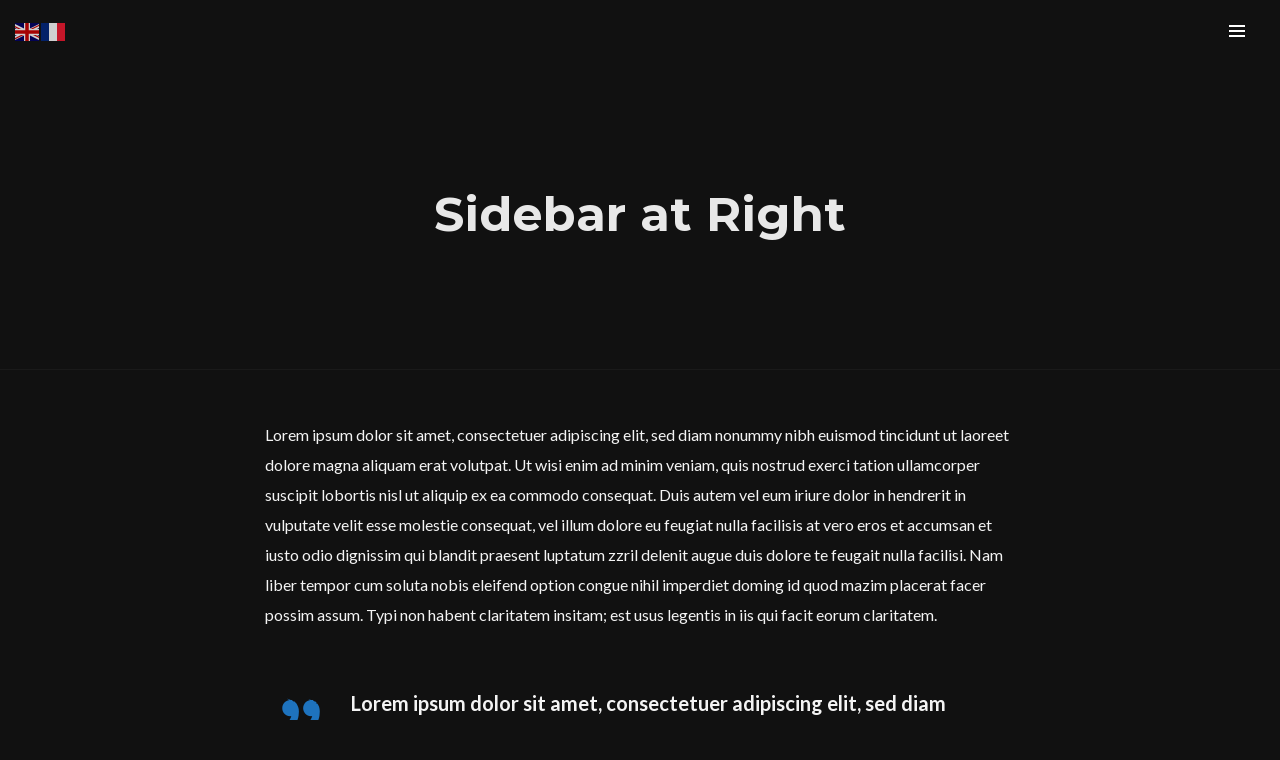

--- FILE ---
content_type: text/html; charset=utf-8
request_url: https://www.google.com/recaptcha/api2/anchor?ar=1&k=6LdgJMAUAAAAAENpcd1ZGmAxcNEMIVQ2nlfDCYWN&co=aHR0cHM6Ly9jeXJpbGR1cHV5LmNvbTo0NDM.&hl=en&v=N67nZn4AqZkNcbeMu4prBgzg&size=invisible&anchor-ms=20000&execute-ms=30000&cb=gcv1azafkz46
body_size: 48891
content:
<!DOCTYPE HTML><html dir="ltr" lang="en"><head><meta http-equiv="Content-Type" content="text/html; charset=UTF-8">
<meta http-equiv="X-UA-Compatible" content="IE=edge">
<title>reCAPTCHA</title>
<style type="text/css">
/* cyrillic-ext */
@font-face {
  font-family: 'Roboto';
  font-style: normal;
  font-weight: 400;
  font-stretch: 100%;
  src: url(//fonts.gstatic.com/s/roboto/v48/KFO7CnqEu92Fr1ME7kSn66aGLdTylUAMa3GUBHMdazTgWw.woff2) format('woff2');
  unicode-range: U+0460-052F, U+1C80-1C8A, U+20B4, U+2DE0-2DFF, U+A640-A69F, U+FE2E-FE2F;
}
/* cyrillic */
@font-face {
  font-family: 'Roboto';
  font-style: normal;
  font-weight: 400;
  font-stretch: 100%;
  src: url(//fonts.gstatic.com/s/roboto/v48/KFO7CnqEu92Fr1ME7kSn66aGLdTylUAMa3iUBHMdazTgWw.woff2) format('woff2');
  unicode-range: U+0301, U+0400-045F, U+0490-0491, U+04B0-04B1, U+2116;
}
/* greek-ext */
@font-face {
  font-family: 'Roboto';
  font-style: normal;
  font-weight: 400;
  font-stretch: 100%;
  src: url(//fonts.gstatic.com/s/roboto/v48/KFO7CnqEu92Fr1ME7kSn66aGLdTylUAMa3CUBHMdazTgWw.woff2) format('woff2');
  unicode-range: U+1F00-1FFF;
}
/* greek */
@font-face {
  font-family: 'Roboto';
  font-style: normal;
  font-weight: 400;
  font-stretch: 100%;
  src: url(//fonts.gstatic.com/s/roboto/v48/KFO7CnqEu92Fr1ME7kSn66aGLdTylUAMa3-UBHMdazTgWw.woff2) format('woff2');
  unicode-range: U+0370-0377, U+037A-037F, U+0384-038A, U+038C, U+038E-03A1, U+03A3-03FF;
}
/* math */
@font-face {
  font-family: 'Roboto';
  font-style: normal;
  font-weight: 400;
  font-stretch: 100%;
  src: url(//fonts.gstatic.com/s/roboto/v48/KFO7CnqEu92Fr1ME7kSn66aGLdTylUAMawCUBHMdazTgWw.woff2) format('woff2');
  unicode-range: U+0302-0303, U+0305, U+0307-0308, U+0310, U+0312, U+0315, U+031A, U+0326-0327, U+032C, U+032F-0330, U+0332-0333, U+0338, U+033A, U+0346, U+034D, U+0391-03A1, U+03A3-03A9, U+03B1-03C9, U+03D1, U+03D5-03D6, U+03F0-03F1, U+03F4-03F5, U+2016-2017, U+2034-2038, U+203C, U+2040, U+2043, U+2047, U+2050, U+2057, U+205F, U+2070-2071, U+2074-208E, U+2090-209C, U+20D0-20DC, U+20E1, U+20E5-20EF, U+2100-2112, U+2114-2115, U+2117-2121, U+2123-214F, U+2190, U+2192, U+2194-21AE, U+21B0-21E5, U+21F1-21F2, U+21F4-2211, U+2213-2214, U+2216-22FF, U+2308-230B, U+2310, U+2319, U+231C-2321, U+2336-237A, U+237C, U+2395, U+239B-23B7, U+23D0, U+23DC-23E1, U+2474-2475, U+25AF, U+25B3, U+25B7, U+25BD, U+25C1, U+25CA, U+25CC, U+25FB, U+266D-266F, U+27C0-27FF, U+2900-2AFF, U+2B0E-2B11, U+2B30-2B4C, U+2BFE, U+3030, U+FF5B, U+FF5D, U+1D400-1D7FF, U+1EE00-1EEFF;
}
/* symbols */
@font-face {
  font-family: 'Roboto';
  font-style: normal;
  font-weight: 400;
  font-stretch: 100%;
  src: url(//fonts.gstatic.com/s/roboto/v48/KFO7CnqEu92Fr1ME7kSn66aGLdTylUAMaxKUBHMdazTgWw.woff2) format('woff2');
  unicode-range: U+0001-000C, U+000E-001F, U+007F-009F, U+20DD-20E0, U+20E2-20E4, U+2150-218F, U+2190, U+2192, U+2194-2199, U+21AF, U+21E6-21F0, U+21F3, U+2218-2219, U+2299, U+22C4-22C6, U+2300-243F, U+2440-244A, U+2460-24FF, U+25A0-27BF, U+2800-28FF, U+2921-2922, U+2981, U+29BF, U+29EB, U+2B00-2BFF, U+4DC0-4DFF, U+FFF9-FFFB, U+10140-1018E, U+10190-1019C, U+101A0, U+101D0-101FD, U+102E0-102FB, U+10E60-10E7E, U+1D2C0-1D2D3, U+1D2E0-1D37F, U+1F000-1F0FF, U+1F100-1F1AD, U+1F1E6-1F1FF, U+1F30D-1F30F, U+1F315, U+1F31C, U+1F31E, U+1F320-1F32C, U+1F336, U+1F378, U+1F37D, U+1F382, U+1F393-1F39F, U+1F3A7-1F3A8, U+1F3AC-1F3AF, U+1F3C2, U+1F3C4-1F3C6, U+1F3CA-1F3CE, U+1F3D4-1F3E0, U+1F3ED, U+1F3F1-1F3F3, U+1F3F5-1F3F7, U+1F408, U+1F415, U+1F41F, U+1F426, U+1F43F, U+1F441-1F442, U+1F444, U+1F446-1F449, U+1F44C-1F44E, U+1F453, U+1F46A, U+1F47D, U+1F4A3, U+1F4B0, U+1F4B3, U+1F4B9, U+1F4BB, U+1F4BF, U+1F4C8-1F4CB, U+1F4D6, U+1F4DA, U+1F4DF, U+1F4E3-1F4E6, U+1F4EA-1F4ED, U+1F4F7, U+1F4F9-1F4FB, U+1F4FD-1F4FE, U+1F503, U+1F507-1F50B, U+1F50D, U+1F512-1F513, U+1F53E-1F54A, U+1F54F-1F5FA, U+1F610, U+1F650-1F67F, U+1F687, U+1F68D, U+1F691, U+1F694, U+1F698, U+1F6AD, U+1F6B2, U+1F6B9-1F6BA, U+1F6BC, U+1F6C6-1F6CF, U+1F6D3-1F6D7, U+1F6E0-1F6EA, U+1F6F0-1F6F3, U+1F6F7-1F6FC, U+1F700-1F7FF, U+1F800-1F80B, U+1F810-1F847, U+1F850-1F859, U+1F860-1F887, U+1F890-1F8AD, U+1F8B0-1F8BB, U+1F8C0-1F8C1, U+1F900-1F90B, U+1F93B, U+1F946, U+1F984, U+1F996, U+1F9E9, U+1FA00-1FA6F, U+1FA70-1FA7C, U+1FA80-1FA89, U+1FA8F-1FAC6, U+1FACE-1FADC, U+1FADF-1FAE9, U+1FAF0-1FAF8, U+1FB00-1FBFF;
}
/* vietnamese */
@font-face {
  font-family: 'Roboto';
  font-style: normal;
  font-weight: 400;
  font-stretch: 100%;
  src: url(//fonts.gstatic.com/s/roboto/v48/KFO7CnqEu92Fr1ME7kSn66aGLdTylUAMa3OUBHMdazTgWw.woff2) format('woff2');
  unicode-range: U+0102-0103, U+0110-0111, U+0128-0129, U+0168-0169, U+01A0-01A1, U+01AF-01B0, U+0300-0301, U+0303-0304, U+0308-0309, U+0323, U+0329, U+1EA0-1EF9, U+20AB;
}
/* latin-ext */
@font-face {
  font-family: 'Roboto';
  font-style: normal;
  font-weight: 400;
  font-stretch: 100%;
  src: url(//fonts.gstatic.com/s/roboto/v48/KFO7CnqEu92Fr1ME7kSn66aGLdTylUAMa3KUBHMdazTgWw.woff2) format('woff2');
  unicode-range: U+0100-02BA, U+02BD-02C5, U+02C7-02CC, U+02CE-02D7, U+02DD-02FF, U+0304, U+0308, U+0329, U+1D00-1DBF, U+1E00-1E9F, U+1EF2-1EFF, U+2020, U+20A0-20AB, U+20AD-20C0, U+2113, U+2C60-2C7F, U+A720-A7FF;
}
/* latin */
@font-face {
  font-family: 'Roboto';
  font-style: normal;
  font-weight: 400;
  font-stretch: 100%;
  src: url(//fonts.gstatic.com/s/roboto/v48/KFO7CnqEu92Fr1ME7kSn66aGLdTylUAMa3yUBHMdazQ.woff2) format('woff2');
  unicode-range: U+0000-00FF, U+0131, U+0152-0153, U+02BB-02BC, U+02C6, U+02DA, U+02DC, U+0304, U+0308, U+0329, U+2000-206F, U+20AC, U+2122, U+2191, U+2193, U+2212, U+2215, U+FEFF, U+FFFD;
}
/* cyrillic-ext */
@font-face {
  font-family: 'Roboto';
  font-style: normal;
  font-weight: 500;
  font-stretch: 100%;
  src: url(//fonts.gstatic.com/s/roboto/v48/KFO7CnqEu92Fr1ME7kSn66aGLdTylUAMa3GUBHMdazTgWw.woff2) format('woff2');
  unicode-range: U+0460-052F, U+1C80-1C8A, U+20B4, U+2DE0-2DFF, U+A640-A69F, U+FE2E-FE2F;
}
/* cyrillic */
@font-face {
  font-family: 'Roboto';
  font-style: normal;
  font-weight: 500;
  font-stretch: 100%;
  src: url(//fonts.gstatic.com/s/roboto/v48/KFO7CnqEu92Fr1ME7kSn66aGLdTylUAMa3iUBHMdazTgWw.woff2) format('woff2');
  unicode-range: U+0301, U+0400-045F, U+0490-0491, U+04B0-04B1, U+2116;
}
/* greek-ext */
@font-face {
  font-family: 'Roboto';
  font-style: normal;
  font-weight: 500;
  font-stretch: 100%;
  src: url(//fonts.gstatic.com/s/roboto/v48/KFO7CnqEu92Fr1ME7kSn66aGLdTylUAMa3CUBHMdazTgWw.woff2) format('woff2');
  unicode-range: U+1F00-1FFF;
}
/* greek */
@font-face {
  font-family: 'Roboto';
  font-style: normal;
  font-weight: 500;
  font-stretch: 100%;
  src: url(//fonts.gstatic.com/s/roboto/v48/KFO7CnqEu92Fr1ME7kSn66aGLdTylUAMa3-UBHMdazTgWw.woff2) format('woff2');
  unicode-range: U+0370-0377, U+037A-037F, U+0384-038A, U+038C, U+038E-03A1, U+03A3-03FF;
}
/* math */
@font-face {
  font-family: 'Roboto';
  font-style: normal;
  font-weight: 500;
  font-stretch: 100%;
  src: url(//fonts.gstatic.com/s/roboto/v48/KFO7CnqEu92Fr1ME7kSn66aGLdTylUAMawCUBHMdazTgWw.woff2) format('woff2');
  unicode-range: U+0302-0303, U+0305, U+0307-0308, U+0310, U+0312, U+0315, U+031A, U+0326-0327, U+032C, U+032F-0330, U+0332-0333, U+0338, U+033A, U+0346, U+034D, U+0391-03A1, U+03A3-03A9, U+03B1-03C9, U+03D1, U+03D5-03D6, U+03F0-03F1, U+03F4-03F5, U+2016-2017, U+2034-2038, U+203C, U+2040, U+2043, U+2047, U+2050, U+2057, U+205F, U+2070-2071, U+2074-208E, U+2090-209C, U+20D0-20DC, U+20E1, U+20E5-20EF, U+2100-2112, U+2114-2115, U+2117-2121, U+2123-214F, U+2190, U+2192, U+2194-21AE, U+21B0-21E5, U+21F1-21F2, U+21F4-2211, U+2213-2214, U+2216-22FF, U+2308-230B, U+2310, U+2319, U+231C-2321, U+2336-237A, U+237C, U+2395, U+239B-23B7, U+23D0, U+23DC-23E1, U+2474-2475, U+25AF, U+25B3, U+25B7, U+25BD, U+25C1, U+25CA, U+25CC, U+25FB, U+266D-266F, U+27C0-27FF, U+2900-2AFF, U+2B0E-2B11, U+2B30-2B4C, U+2BFE, U+3030, U+FF5B, U+FF5D, U+1D400-1D7FF, U+1EE00-1EEFF;
}
/* symbols */
@font-face {
  font-family: 'Roboto';
  font-style: normal;
  font-weight: 500;
  font-stretch: 100%;
  src: url(//fonts.gstatic.com/s/roboto/v48/KFO7CnqEu92Fr1ME7kSn66aGLdTylUAMaxKUBHMdazTgWw.woff2) format('woff2');
  unicode-range: U+0001-000C, U+000E-001F, U+007F-009F, U+20DD-20E0, U+20E2-20E4, U+2150-218F, U+2190, U+2192, U+2194-2199, U+21AF, U+21E6-21F0, U+21F3, U+2218-2219, U+2299, U+22C4-22C6, U+2300-243F, U+2440-244A, U+2460-24FF, U+25A0-27BF, U+2800-28FF, U+2921-2922, U+2981, U+29BF, U+29EB, U+2B00-2BFF, U+4DC0-4DFF, U+FFF9-FFFB, U+10140-1018E, U+10190-1019C, U+101A0, U+101D0-101FD, U+102E0-102FB, U+10E60-10E7E, U+1D2C0-1D2D3, U+1D2E0-1D37F, U+1F000-1F0FF, U+1F100-1F1AD, U+1F1E6-1F1FF, U+1F30D-1F30F, U+1F315, U+1F31C, U+1F31E, U+1F320-1F32C, U+1F336, U+1F378, U+1F37D, U+1F382, U+1F393-1F39F, U+1F3A7-1F3A8, U+1F3AC-1F3AF, U+1F3C2, U+1F3C4-1F3C6, U+1F3CA-1F3CE, U+1F3D4-1F3E0, U+1F3ED, U+1F3F1-1F3F3, U+1F3F5-1F3F7, U+1F408, U+1F415, U+1F41F, U+1F426, U+1F43F, U+1F441-1F442, U+1F444, U+1F446-1F449, U+1F44C-1F44E, U+1F453, U+1F46A, U+1F47D, U+1F4A3, U+1F4B0, U+1F4B3, U+1F4B9, U+1F4BB, U+1F4BF, U+1F4C8-1F4CB, U+1F4D6, U+1F4DA, U+1F4DF, U+1F4E3-1F4E6, U+1F4EA-1F4ED, U+1F4F7, U+1F4F9-1F4FB, U+1F4FD-1F4FE, U+1F503, U+1F507-1F50B, U+1F50D, U+1F512-1F513, U+1F53E-1F54A, U+1F54F-1F5FA, U+1F610, U+1F650-1F67F, U+1F687, U+1F68D, U+1F691, U+1F694, U+1F698, U+1F6AD, U+1F6B2, U+1F6B9-1F6BA, U+1F6BC, U+1F6C6-1F6CF, U+1F6D3-1F6D7, U+1F6E0-1F6EA, U+1F6F0-1F6F3, U+1F6F7-1F6FC, U+1F700-1F7FF, U+1F800-1F80B, U+1F810-1F847, U+1F850-1F859, U+1F860-1F887, U+1F890-1F8AD, U+1F8B0-1F8BB, U+1F8C0-1F8C1, U+1F900-1F90B, U+1F93B, U+1F946, U+1F984, U+1F996, U+1F9E9, U+1FA00-1FA6F, U+1FA70-1FA7C, U+1FA80-1FA89, U+1FA8F-1FAC6, U+1FACE-1FADC, U+1FADF-1FAE9, U+1FAF0-1FAF8, U+1FB00-1FBFF;
}
/* vietnamese */
@font-face {
  font-family: 'Roboto';
  font-style: normal;
  font-weight: 500;
  font-stretch: 100%;
  src: url(//fonts.gstatic.com/s/roboto/v48/KFO7CnqEu92Fr1ME7kSn66aGLdTylUAMa3OUBHMdazTgWw.woff2) format('woff2');
  unicode-range: U+0102-0103, U+0110-0111, U+0128-0129, U+0168-0169, U+01A0-01A1, U+01AF-01B0, U+0300-0301, U+0303-0304, U+0308-0309, U+0323, U+0329, U+1EA0-1EF9, U+20AB;
}
/* latin-ext */
@font-face {
  font-family: 'Roboto';
  font-style: normal;
  font-weight: 500;
  font-stretch: 100%;
  src: url(//fonts.gstatic.com/s/roboto/v48/KFO7CnqEu92Fr1ME7kSn66aGLdTylUAMa3KUBHMdazTgWw.woff2) format('woff2');
  unicode-range: U+0100-02BA, U+02BD-02C5, U+02C7-02CC, U+02CE-02D7, U+02DD-02FF, U+0304, U+0308, U+0329, U+1D00-1DBF, U+1E00-1E9F, U+1EF2-1EFF, U+2020, U+20A0-20AB, U+20AD-20C0, U+2113, U+2C60-2C7F, U+A720-A7FF;
}
/* latin */
@font-face {
  font-family: 'Roboto';
  font-style: normal;
  font-weight: 500;
  font-stretch: 100%;
  src: url(//fonts.gstatic.com/s/roboto/v48/KFO7CnqEu92Fr1ME7kSn66aGLdTylUAMa3yUBHMdazQ.woff2) format('woff2');
  unicode-range: U+0000-00FF, U+0131, U+0152-0153, U+02BB-02BC, U+02C6, U+02DA, U+02DC, U+0304, U+0308, U+0329, U+2000-206F, U+20AC, U+2122, U+2191, U+2193, U+2212, U+2215, U+FEFF, U+FFFD;
}
/* cyrillic-ext */
@font-face {
  font-family: 'Roboto';
  font-style: normal;
  font-weight: 900;
  font-stretch: 100%;
  src: url(//fonts.gstatic.com/s/roboto/v48/KFO7CnqEu92Fr1ME7kSn66aGLdTylUAMa3GUBHMdazTgWw.woff2) format('woff2');
  unicode-range: U+0460-052F, U+1C80-1C8A, U+20B4, U+2DE0-2DFF, U+A640-A69F, U+FE2E-FE2F;
}
/* cyrillic */
@font-face {
  font-family: 'Roboto';
  font-style: normal;
  font-weight: 900;
  font-stretch: 100%;
  src: url(//fonts.gstatic.com/s/roboto/v48/KFO7CnqEu92Fr1ME7kSn66aGLdTylUAMa3iUBHMdazTgWw.woff2) format('woff2');
  unicode-range: U+0301, U+0400-045F, U+0490-0491, U+04B0-04B1, U+2116;
}
/* greek-ext */
@font-face {
  font-family: 'Roboto';
  font-style: normal;
  font-weight: 900;
  font-stretch: 100%;
  src: url(//fonts.gstatic.com/s/roboto/v48/KFO7CnqEu92Fr1ME7kSn66aGLdTylUAMa3CUBHMdazTgWw.woff2) format('woff2');
  unicode-range: U+1F00-1FFF;
}
/* greek */
@font-face {
  font-family: 'Roboto';
  font-style: normal;
  font-weight: 900;
  font-stretch: 100%;
  src: url(//fonts.gstatic.com/s/roboto/v48/KFO7CnqEu92Fr1ME7kSn66aGLdTylUAMa3-UBHMdazTgWw.woff2) format('woff2');
  unicode-range: U+0370-0377, U+037A-037F, U+0384-038A, U+038C, U+038E-03A1, U+03A3-03FF;
}
/* math */
@font-face {
  font-family: 'Roboto';
  font-style: normal;
  font-weight: 900;
  font-stretch: 100%;
  src: url(//fonts.gstatic.com/s/roboto/v48/KFO7CnqEu92Fr1ME7kSn66aGLdTylUAMawCUBHMdazTgWw.woff2) format('woff2');
  unicode-range: U+0302-0303, U+0305, U+0307-0308, U+0310, U+0312, U+0315, U+031A, U+0326-0327, U+032C, U+032F-0330, U+0332-0333, U+0338, U+033A, U+0346, U+034D, U+0391-03A1, U+03A3-03A9, U+03B1-03C9, U+03D1, U+03D5-03D6, U+03F0-03F1, U+03F4-03F5, U+2016-2017, U+2034-2038, U+203C, U+2040, U+2043, U+2047, U+2050, U+2057, U+205F, U+2070-2071, U+2074-208E, U+2090-209C, U+20D0-20DC, U+20E1, U+20E5-20EF, U+2100-2112, U+2114-2115, U+2117-2121, U+2123-214F, U+2190, U+2192, U+2194-21AE, U+21B0-21E5, U+21F1-21F2, U+21F4-2211, U+2213-2214, U+2216-22FF, U+2308-230B, U+2310, U+2319, U+231C-2321, U+2336-237A, U+237C, U+2395, U+239B-23B7, U+23D0, U+23DC-23E1, U+2474-2475, U+25AF, U+25B3, U+25B7, U+25BD, U+25C1, U+25CA, U+25CC, U+25FB, U+266D-266F, U+27C0-27FF, U+2900-2AFF, U+2B0E-2B11, U+2B30-2B4C, U+2BFE, U+3030, U+FF5B, U+FF5D, U+1D400-1D7FF, U+1EE00-1EEFF;
}
/* symbols */
@font-face {
  font-family: 'Roboto';
  font-style: normal;
  font-weight: 900;
  font-stretch: 100%;
  src: url(//fonts.gstatic.com/s/roboto/v48/KFO7CnqEu92Fr1ME7kSn66aGLdTylUAMaxKUBHMdazTgWw.woff2) format('woff2');
  unicode-range: U+0001-000C, U+000E-001F, U+007F-009F, U+20DD-20E0, U+20E2-20E4, U+2150-218F, U+2190, U+2192, U+2194-2199, U+21AF, U+21E6-21F0, U+21F3, U+2218-2219, U+2299, U+22C4-22C6, U+2300-243F, U+2440-244A, U+2460-24FF, U+25A0-27BF, U+2800-28FF, U+2921-2922, U+2981, U+29BF, U+29EB, U+2B00-2BFF, U+4DC0-4DFF, U+FFF9-FFFB, U+10140-1018E, U+10190-1019C, U+101A0, U+101D0-101FD, U+102E0-102FB, U+10E60-10E7E, U+1D2C0-1D2D3, U+1D2E0-1D37F, U+1F000-1F0FF, U+1F100-1F1AD, U+1F1E6-1F1FF, U+1F30D-1F30F, U+1F315, U+1F31C, U+1F31E, U+1F320-1F32C, U+1F336, U+1F378, U+1F37D, U+1F382, U+1F393-1F39F, U+1F3A7-1F3A8, U+1F3AC-1F3AF, U+1F3C2, U+1F3C4-1F3C6, U+1F3CA-1F3CE, U+1F3D4-1F3E0, U+1F3ED, U+1F3F1-1F3F3, U+1F3F5-1F3F7, U+1F408, U+1F415, U+1F41F, U+1F426, U+1F43F, U+1F441-1F442, U+1F444, U+1F446-1F449, U+1F44C-1F44E, U+1F453, U+1F46A, U+1F47D, U+1F4A3, U+1F4B0, U+1F4B3, U+1F4B9, U+1F4BB, U+1F4BF, U+1F4C8-1F4CB, U+1F4D6, U+1F4DA, U+1F4DF, U+1F4E3-1F4E6, U+1F4EA-1F4ED, U+1F4F7, U+1F4F9-1F4FB, U+1F4FD-1F4FE, U+1F503, U+1F507-1F50B, U+1F50D, U+1F512-1F513, U+1F53E-1F54A, U+1F54F-1F5FA, U+1F610, U+1F650-1F67F, U+1F687, U+1F68D, U+1F691, U+1F694, U+1F698, U+1F6AD, U+1F6B2, U+1F6B9-1F6BA, U+1F6BC, U+1F6C6-1F6CF, U+1F6D3-1F6D7, U+1F6E0-1F6EA, U+1F6F0-1F6F3, U+1F6F7-1F6FC, U+1F700-1F7FF, U+1F800-1F80B, U+1F810-1F847, U+1F850-1F859, U+1F860-1F887, U+1F890-1F8AD, U+1F8B0-1F8BB, U+1F8C0-1F8C1, U+1F900-1F90B, U+1F93B, U+1F946, U+1F984, U+1F996, U+1F9E9, U+1FA00-1FA6F, U+1FA70-1FA7C, U+1FA80-1FA89, U+1FA8F-1FAC6, U+1FACE-1FADC, U+1FADF-1FAE9, U+1FAF0-1FAF8, U+1FB00-1FBFF;
}
/* vietnamese */
@font-face {
  font-family: 'Roboto';
  font-style: normal;
  font-weight: 900;
  font-stretch: 100%;
  src: url(//fonts.gstatic.com/s/roboto/v48/KFO7CnqEu92Fr1ME7kSn66aGLdTylUAMa3OUBHMdazTgWw.woff2) format('woff2');
  unicode-range: U+0102-0103, U+0110-0111, U+0128-0129, U+0168-0169, U+01A0-01A1, U+01AF-01B0, U+0300-0301, U+0303-0304, U+0308-0309, U+0323, U+0329, U+1EA0-1EF9, U+20AB;
}
/* latin-ext */
@font-face {
  font-family: 'Roboto';
  font-style: normal;
  font-weight: 900;
  font-stretch: 100%;
  src: url(//fonts.gstatic.com/s/roboto/v48/KFO7CnqEu92Fr1ME7kSn66aGLdTylUAMa3KUBHMdazTgWw.woff2) format('woff2');
  unicode-range: U+0100-02BA, U+02BD-02C5, U+02C7-02CC, U+02CE-02D7, U+02DD-02FF, U+0304, U+0308, U+0329, U+1D00-1DBF, U+1E00-1E9F, U+1EF2-1EFF, U+2020, U+20A0-20AB, U+20AD-20C0, U+2113, U+2C60-2C7F, U+A720-A7FF;
}
/* latin */
@font-face {
  font-family: 'Roboto';
  font-style: normal;
  font-weight: 900;
  font-stretch: 100%;
  src: url(//fonts.gstatic.com/s/roboto/v48/KFO7CnqEu92Fr1ME7kSn66aGLdTylUAMa3yUBHMdazQ.woff2) format('woff2');
  unicode-range: U+0000-00FF, U+0131, U+0152-0153, U+02BB-02BC, U+02C6, U+02DA, U+02DC, U+0304, U+0308, U+0329, U+2000-206F, U+20AC, U+2122, U+2191, U+2193, U+2212, U+2215, U+FEFF, U+FFFD;
}

</style>
<link rel="stylesheet" type="text/css" href="https://www.gstatic.com/recaptcha/releases/N67nZn4AqZkNcbeMu4prBgzg/styles__ltr.css">
<script nonce="gTnHwR5f43Ae-ZHeUAZA8A" type="text/javascript">window['__recaptcha_api'] = 'https://www.google.com/recaptcha/api2/';</script>
<script type="text/javascript" src="https://www.gstatic.com/recaptcha/releases/N67nZn4AqZkNcbeMu4prBgzg/recaptcha__en.js" nonce="gTnHwR5f43Ae-ZHeUAZA8A">
      
    </script></head>
<body><div id="rc-anchor-alert" class="rc-anchor-alert"></div>
<input type="hidden" id="recaptcha-token" value="[base64]">
<script type="text/javascript" nonce="gTnHwR5f43Ae-ZHeUAZA8A">
      recaptcha.anchor.Main.init("[\x22ainput\x22,[\x22bgdata\x22,\x22\x22,\[base64]/[base64]/[base64]/ZyhXLGgpOnEoW04sMjEsbF0sVywwKSxoKSxmYWxzZSxmYWxzZSl9Y2F0Y2goayl7RygzNTgsVyk/[base64]/[base64]/[base64]/[base64]/[base64]/[base64]/[base64]/bmV3IEJbT10oRFswXSk6dz09Mj9uZXcgQltPXShEWzBdLERbMV0pOnc9PTM/bmV3IEJbT10oRFswXSxEWzFdLERbMl0pOnc9PTQ/[base64]/[base64]/[base64]/[base64]/[base64]\\u003d\x22,\[base64]\x22,\x22f0I4woRMflZ3wpzDmsO/w6LCth0xwolWXCMWwrdow5/CiB9QwptHNsKjwp3CtMOEw4onw7lyFMObwqbDs8KxJcOxwr/DrWHDigTCu8Oawp/DoRcsPy1owp/Dnh3DhcKUAxnChDhDw57DrxjCrA08w5RZwrjDtsOgwpZiwqbCsAHDnsOBwr0yLAkvwrkkKMKPw7zCuF/DnkXCqR7CrsOuw7VBwpfDkMKIwqHCrTFgTsORwo3DscKRwowUFHzDsMOhwoUXQcKsw4LCvMO9w6nDnsKSw67DjSnDhcKVwoJHw4B/w5IpJ8OJXcKDwqVeIcKnw7LCk8Ojw5I/[base64]/[base64]/CosKww7lBwrJHw6HDryk/w7cbwoDDgxxEZsOjQ8Ofw6PDncOgWAI3wprDvAZDcRNfMxTDscKrWMKHWDA+Y8OTQsKPwpPDocOFw4bDk8KLeGXCucOgQcOhw5/DjsO+dXfDtVgiw6zDmMKXSRrCpcO0worDvGPCh8OuRcO2TcO4Y8Kgw5/Cj8OpDsOUwoRMw4BYK8OUw55dwrk0W0hmwoZ/w5XDmsOtwqdrwozCisOlwrtRw5XDjWXDgsOpwoLDs2gpcMKQw7bDhnRYw4xDTMOpw7c0PMKwAxBnw6oWXcOnDhg9w7oJw6hIwq1BYzdlDBbDq8ODQgzCqAMyw6nDqMKDw7HDu0/[base64]/EcO3worCmMK2w5HDuhPCrsKUPCLDmH3CiHTDsyNvFcKEw4XCngbCiU8vdzrDmCIbw6LDjcOxfH0Xw4NrwqEAwqLCvsOZw5I/[base64]/cCc1woBXwrPDp8K+WyRhXMKRFnRiwog/wpLDqAs6PsObw40+G0NnXU9MNG4Tw6sbOMOmAMOYaDHCtMO9WkvDrXLCjcKRZ8O7CWY7TcK/[base64]/CsmZPwpthwo7DocOpcsKlwpDCoioAwqdfUHjDtBXDhwUFw4skNTXCsy0Mw60Tw7lXJMKzZX5dw7AtZcOtBkQiw751w6XCihNOw75Kw551w4TDjW1BDwpyZsKBYsK1GMK/VWoLcMOHwqLCm8Osw7AGOcKCOMKrw7rDusOCOsO9w77DtUdXKsK0dUYacsKnwq50TE/DkMKBwohpZW9lwq5IQsO/woZudMOcwp/DnkMqeXkYw6QtwrM5M1Edc8OyWsKkBD7Di8Oqwo/ChXt5K8KtbXYRwrzDr8K3H8KBdsKowpZYwpTCmCdCwqcBen3DskErw6ERMU/Cn8OVaDhWdnjDmsOEdAzCqRfDhxhDcgJ0wqHDk17Dr0d7wpbDsjodwpIEwpAWCsOCw41PNWDDn8Khw7J4LCA9HsOmw4XDjEkzMCXDqBjCgMOQwoFew5rDnRnDoMOlfsODwobCssOpw5taw69jw5HDqcOswphlw6VBwrnCrMOvHsOoS8K8ZG0/EcOgw5HCscOYHMKgw7fCp3jDk8K7ZyzDv8KrKBFwwp99VMOKaMO6C8OvFcKjwo/DtiZuwotpw4oCwoMFw6nCvcKCwq3DqkzDt1HDoG4NeMO8ZsKFwqx7wofCmi/DosK8DcOWw45cMjwcwpFowoI5TMOzw6MTNVk8w7zCnVQhe8Opf3LCrTVewps8cQnDgcOoUcOMw73CoGgTw4zClsKTaFDDmFNUwqEtHcKaa8OZXxBwFcK1w5nCo8O3PhpHehMxwpHCiyvCqHHDhMOXdxMFEsKKAcOawrtpDMKzw4HCliTDsg/[base64]/DkmXDqgYLw7nCsBZvPcKFYglSBWxAw5vCuMKuIXVSXTHCi8KGwpYXw7rCj8OgWcO1bsKxw4TCoCtrFmHDiQgXwqoxw7vDnMOKSTdzwpzCs0djw4TCi8OhDcOFUMKZHiouw77DgR7CiFvCmlFwRcOww4BoZiM7w4RQRCDCrFASK8KIw7TDrBVxwpDChh/Ci8Kawr7DpGnCoMO1GMOWwqjCpgvDj8KJwovCqH3DogRSwpcXwqE4BnrCvMO5w6/DmsOsQ8OSB3DCt8O6fSYew4cdWgvCi1zDg3URT8O/T1nCsWzCg8Kmw47CkMKjeDUkwozDusO/wqATw6sbw4/Dhi7CmcKJw4xcw6ttw5lkwoNVLcK1EGrCosO8wqnDncOZO8KNw43DhG4WasK7WFnDmlVrcsKsIMK7w5hZUXJVwoIwwoTClMK7W0bDssK6GMO/GMOgw7jCjDQ1e8KWwrA8AFfDtwrCjCPCrsOGwp1NWWvCmsO/w6/DuEdAIcOHwqzDicOGXn3Do8KSw60ZJzImw4cTwrLCmsO+IsKVw5TCtcKVwoAAw4xpw6Yrw6DDncKBc8OIVHvCrsKqRGojHnHCu3lIbiPCs8K6SMO1wqo0w59sw5Rgw4zCqMKbwoVnw7bCrcK/w5FkwrHDs8OnwoUFEMONNsO/X8OED2RYFh3ClsOBBsKWw6rCvcKRw4XCrG80wrbCqCILa1TDqHrCh3LCpsKBBzXChMK/ShYHw5/[base64]/Cu8KGw7YcwoTDrU1Qw4hJwp9mfg87MMOuE0rDoCrCvMOCw5oTwoNMw61EWl4jBMK2KA3Ck8K5RcOcC2FrbxvDkSpYwpzDg3NXBcOPw7A9wqNAw6Eyw5AbW2E5BcOocsOnw4pUw6Bgw5LDjcKGE8OXwqdQN0YWbMOcw79lTCQARiYawqnDgcOMMcKyYcOHEm/CsCPCu8OLJsKJNFhew7XDtcOAWsO+wpkrPMKTOGXCvcOMw5zCh0HChDB9w4PDmMOXw6s0PENwNMKRJxHCpB7CmX5BwpDDi8Ohw4XDsxrCpRdeIUZXbcKnwo4LGMOvw6Jzwpx+c8KvwpXDjMK1w7oRw4zCuSYQBlHCgcO/w5lDdcKlw77DssKhw5nCtDY3wqhIRQMlb2kMw6wpwrUyw78FI8K7D8K7w7nDo3gaFMOZw7zDvcOBFGdPw53CgVjDpEvDkBnDpMOMJBkeIsOYasKww54Fw6TDmnDCjsOBwqnCisO/w6lTIHJ3LMKVfhDDicOAEicgwqcYwq/DrsORwqXCuMOAwpnCujdhwrDChcKzwopEwp7Dgh5+wr7DpcKow4ZkwpYXL8K6HsOLw6nDpUN+YT14wo3CgMKCwpjCt3PDh1bDtyHCm1bChArDowgDwp4jYj/Dr8Ksw57CkcKGwrVmHxfCk8KgwozDnkdaecKXwpzCmWdtwoB1Bg0BwoA5BjLDh3Nsw5EMNWFQwoLCnXoOwrZdMcKvXjLDmFfCgsO4w5TDkMKnVcK9woY/[base64]/wqNbw6vCmDzDoiF0SkUGS8KNw7pUSsK/w7/[base64]/ClGHCrUjDqMKxw7rDsCVQw7TDnQRBG8O0wp7DjDnCrw1/w5TCkXUhwo/DhsKbRcOudcKzw6fCo19kXwbDjVRzwrhhXznCvx9Nwo/[base64]/DqxUXZMOpwqPDmsKgw6NwbcOnBMKGworDgsOfe1NrwprCq3vDpsOMLMOQwoPDuDzCnTEpX8OCHT90AMOFw6BRw58bwojCtcOjMytgw5HChSfDg8KQcCUgw7zCsSXClMKDwr/DtwHDnRgnP0jDhCtuMcKwwr3CqBzDqcOgLSHCnhoJC1tCSsKOBGLCtsOdwrFswpoEw6FTQMKKwp/Dr8OIwobDqETCmms4J8O+GMKXFGPCqcOMeAALbsOuQUEKG2DDmMO2w6zCsizDtMOWw44Kw5pFwqd7wotmVnDCr8KGZsKFEMO6WMKPTsK9wrYBw4xSagsCThFsw5nDiknDrWRawqHCvsO4cSgINRPCo8OLExUlOsKfMh3Cg8KZHBgvwoBtwr/CvcOCSQ/CqxLDl8KBwojCuMO+ITnChQzCsn7CmMOgElvDlB0ifhjCqhIjw4rDocK1bBPDvzQbw53Ci8Obw6rCjMK6ViJAYjkNBsKGwrZMOMOsQkl/w6Z7w4/CiirDh8O5w7QAZThJwppew6dGw6/DrBnCsMO7w4YIwrc3w7XDqmJEIWHDmyLDplxAOk84asKmw6RHcsOSwp7CucKFDcOkwofCisO1Cz1RBSXDrcOTw6FXSS7DpWMUEiYbGMOYUQDDicKpwqk7bCgYSDHDvMKLNsKqJMKxwrXDlcOnIErDlGXDgz0Nw6zDkcOQXz7CuzQgYGPDkQI/[base64]/LMKbw79/wovDokzDqMKQw7DCksKAwoQ/wprCh1rDqMOnLMK7w5fDkMOewrTCrzDCkWdLLlbDqG91w7BJw7TDuDjClMKMwonCvzMAaMKaw7rCk8O3BsKmwqAIw57DssODw6/DusOJwqjDtMOgGRolZDsCw78xM8OlNcKwRAtfAA5cw4HDuMOhwrh5wrjDqRYUwpc+wpDCuzHCqiNmwpPDrRHCgMK+fAFdekDCscKsa8OPwqQ9U8K/wqXCoBHCtcKRBMKHMCPDkxUuwonCpy3CtTc3K8K+wrDDsiXClsOpPsKYWlcFG8OKw40tCALCrzzCiVZ2OMKEPcOXwo/CpAzDi8OAZBPDkynCnmU3ZsOFwqrClhzCoTTCkEnDt2nDvGbCuTAoBn/Cp8KgA8Ofwq/Cs8OMbiY5wobDlcOhwqodWDRPNsOMwrNmNsOjw5duw6jDvcKZMiUnw6DDoHobw67DuHd3wqExwqpma0LCi8OOw4nCqsKXSBLCpVjCpsOJOsO3wohmWGvDr07Do1cib8O6w6xyTcKLMQDCgHfDmCJkw7RiLDfDisKLwr4ew73DkE/DtmtoKkdKacOIVxxZw7Nhb8KFw5JEwp4KTQ0Xwp9Tw4jCmsKbOMO9w7PDpXfDjEN/T1PDicOzITFvwo3DrjbCpsKLwrwtETLCgsOUA2fCmcOkFmsET8KcWcOHw4NKb3nDrMOww5DDujvCr8OwQ8KdacKgXcOHfycAB8KKwqjDqloqwoMOA1jDqjHDgD/CucKlBwZBw7PDm8Omw63CgsK5w6MQwooZw79dw5Jxwqg2wpfDs8K4wrJ/[base64]/Z8OMExLDsHvDl8OAwoLCrcK4wo3DoMOxDcKrwqIeUsKBw5Y5woHCpQ45wqxqw57DpSzDtiUNFMO0UcObSQJRwpIiSMKAEcK3XSYoVHzDnl7DkUbDhg/CosO9asOSw47DnCghwpUnHMOVBzPChcKTw5JaVAhNwqc+wpsfQMOlw5YlaH/[base64]/w7fCrn80w7/[base64]/YcOZw7DCosOdDsKxRiDDmxF9w5BewqXDpsOVf8OIQMOiNMO6GnUacRfCqlzCr8OLBBZuw6gyw7/DpRx4KS7DqQdQVsODIcK/w7nDncOLwqvChiHCo03ChX1ew4LCtinCkMOuwqXDpgLDqcKZw4Zcwr1Tw5oYw4waPCLClDvDsWE6woXCpzx6I8Opwrsywro4BsKJw4DCksOXBsKRwozDpx/CtjnCmCTDssOiLB0OwqVyYVI5wrrDsFoZFkHCv8OcEsKFEVfDoMOWZ8O9TsKeY1TDvx3CjMODfUkKUMOeKcK9wrfDrkfDm1MCwrjDpMOSecOjw7XCiUHDscOvwrrDqcKSDsOIwq/CuzBQw65wC8KSw4fDm1tGe0vDqi5hw5HCrMKNUsOlwovDncK6UsKUw6VyFsOBQsK+b8KXDzE2wptvwplYwqZqwpfDlkZEwpRlb2TDmUlmw53Ch8KWTAIPRFJ5Qh7Dr8O/wrXCoh14w7M2KBRrOUd9wrB/Tl0yY0wLEWHCuzBCw4fDhC3CpMKzw4DCrGRWOmAQwrXDrFXCjMOOw65Pw5xCw6jDu8KQwpELVB/ChcKTw504wpZHwpvCs8KUw6bDiHZVW3pvw5R5NnR7eHbDucO0wpsrU2RqXWEZwo/Cqk3DkU7DkBPCtgHDqMOqZRIHwpbDvAdew6/Ct8OZDzLDjcOsd8Kxwoc3SsKtw4lENRvDqG/Dk3nCl2FXwqt3wqckQMKcw4YSwp5UDRVBw4vCjTvDh3Mdw4lLWQ/CtMK/[base64]/wqQcw6lcXBnDlAFwEcOUw6U+wpXDg0hOwqdcJMOHdMKPw6XDksKHwqfCkU0OwpRVwqvCosO8wrHDiUDDuMK7HsK3wpzCsDUSJFEcTgrCh8Kgw55Aw6hhwoUwGsK4JMKgwqjDpwjCmx0/w5NUEWnCucKJwq9xfUd3AcORwpYVScOWT0k8wqAfwoFfCiLCisOtw6XCnMOMDChXw5bDtMKGwrLDgQLDmWnDpS/CrMONw5J6w4oRw4fDhDzCgRo4wrcZSC/[base64]/DrMKfw4XDg8ONwrbDgMOfwr/CtXhvK8Kdw44uPwwvw7jDgirDvMODw4vDksK8U8OHwqLCi8OgwpjCqT85wptyUcKMwqJowr0ew73DlMOhSUPCi0fDgDINwoRUIcOfwqvCv8OibcK7wo7CmMKgw7YSGwnDksOhwo3CkMKOPF3DnEUuw5XDqAN/[base64]/w6FAwqvDoxFTHsKrKcKBKGB4UHcvfC4Pdw3DshHDpRDDvMK6wrUOw4LDjcOdBDdDdCVBwrV4I8O/[base64]/CssO0TsKAwo3CjsKifRHDpcOHFMOqd8Kbw4siL8OWTB3Dt8KoFiLDmMOwwoTDsMOjHcK3w77DsljCpMOlV8KewrgvC3nDm8OVLsOCwqt/wpY5w6gzTMK6XnAywrp+w7IgMsKxw4bDkUQvUMOVaAdpwpnDg8OEwrhbw4gDw6J3wpLDisK8C8OYMsOmwqJcwrnClSnCncKOTURJZMK8DcKEDwxPCk/Dn8OdA8KzwrlyfcKlw79rwrN5wopUT8Kbwo/CgcOxwpAtMsOUW8O1czrDvcKmwoHDvsKSwrzCvlR5H8KbwpbCsXYfw6DDisOjKMOcw43CtMOBEXBjwpLCpTMTwrrCqMKKY1E0d8O7bybDvcO2wq/DvjlHLMONB1fDg8KdTloDZsOCPzZ8w6zCpFVRw5lud2zDlMKtwrHDosODw6XDnMOkfsOVw4HCmsK5YMO0w7HDgsKuwrvDi1g2NMOKwq/CpcKVw7EiCiEUbsOJw4vDnxtuw7JCw4fDtEdTw7rDgm7CusO9w6LClcOnwpHCkcKfV8OcOsKlfMORw7kXwr1yw7FMw5/CvMOxw6wsVMKGQlHCvQjCjj3Dv8KGwpXCiUrCpsKJWxdpZgnChzDDqsOQWMKhXVfDocKnG14AcMO1LH/ChMK2LsObw4VdR28Gw6fDjcKvwrnCuCM/wobDjsK/aMK5KcOKRD3Don1uTS/[base64]/DuyAsR8KPFcKDT8OQw4pmw7ECwrLDh8OIwoLCvjTCgsOPwpM/[base64]/Cg3TDksK5w6UPRCcIwrgGw6XCpcOte8K5wobDjMKaw6s2w7LDnsOHwqs+NsK5wqYlw67CiQ0lOCs/w5vDuVYnw5DCjcKZCMOrwqZBBsOyVMOuwrQhwqPDvsO+wo7DqQPCjyPDnC3CmCHClMOaW2rCq8OHwotVSAzDnx/[base64]/[base64]/DuFPDnTB/[base64]/[base64]/DuyMBwo3CvwrCn8OkM3cKITrCthfDmcOYwrnCjcKVRyrCtmvDosOfRcKww4/CrUNKw7E7ZcK4a00vacOgw4x9wqfCkFEBY8OUWklOw53Dj8O/wpzDk8KRw4TCkMO1w4AAKsKQwrVFwqLClMKBIXsvwoDCmcOBw6HCg8OhXMKZwrNPMFg7wpsew6BhAnBcw50qRcKvwrYJEA3DvFwgUzzDmsOZw4/DjsO3w7JgMUfCpVHCtTjDkcOeLzfCuzHCusKkw4xfwqnDlsKofcKWwrF7MyJ9wpTDkcK/Jyt/IMOEIsO4K1fCssOEwrRMKcOWNBoNw7LChsOSQcOOw53CnHDCokYvQhglcFjDucKAwovCl0M1SsOaNcO+w4XDrcOXE8OWw7ceLsOSwq8ewrlFw7PCiMOjF8KZwrXDjsKrIMOjw6HDh8Kyw7vCq0rDuQs6w7ZUB8KqwrfCvsK/[base64]/Cn3xpIT3DnMKGNz3Dpn7DsDpew79RfzjCkH4ww57Dri8CwoLCpsOXw6LCiizDrsKHw6puwrrDlMKmw6kXw5URwonDlg7DhMOcJ3cFZ8KREhEoO8OVwp/CmcO/[base64]/DtMKDw57CmV9Ww7llDRPDizfCsXTChcOEeT0Xw77DisO0w5jDpsKHw4rClMOqHjHCqcKMw5zDrF0nwrzDj13DtsOzP8K7wp3Ci8KmWynDtE/ChcOsCcKQwoTCq3hkw57CoMO5wqdTKcKUE2/Ch8KnK3NEw4HCmDp2QcOWwrF9Y8Oww5JQwpcLw6oEwrUrVsO4w7nCpMK/[base64]/[base64]/[base64]/DlcKjwoUmQBfCjEHDow49w6N9wpbDsMKhw4XCncKQw4nDgCRcWsKoW2wzKmrDmWUqwr3DmlvCom7ChcOnwoxKw4kHLsK6PsOHTsKAw598WCrDgMO3w5MKR8KjezTClMOrwqzDusOZChbCsAVdTMKLw5TDhAHCqWjDmTPCisKPaMO7w7t/[base64]/w67DlCTCnx3CrCw9w4/CjMOfF0nCoCNFL1fCt3/CkWUowrxEw43Dq8KKw5rDkXPDmMKDw7LCrcOQw5JMNsOZAMO4HiVjOGFZHcK6w4llwq99woYpw60/w7NEwqgqw6/[base64]/wrU1ZXbCszDDiwTCpsK1E8KMw6IkfMKPDcK1UsKTMmBrKcKID1BuEz/CmiHDoh1oKsK9w4fDt8Ovw40xEXPDhXkGwqzDhjnDhFhZwobDosOZT2HDhWXClsOQEHTDqFHCu8OKMMOxX8Otwo/DusKww4g8w5XCtcKOLgrCjmPCsHvDixBhwp/DuBMuXkNUWsOpZ8OqwobDhsK7QcOIwq8Dd8OvwpXDsMOVw7nDvsKCw4TCni/Cpk7DqHBgPg7CgTTCnVPCvMOQB8KVV0oJKnfClMO2Mi3DqcO/w6fDr8O6BRwIwrfDkQjDgMKiw6lUw4k1CcOPYMK6b8K8DinDgGHCt8O6IR5cw6lsw7hRwprDpnA7S2EKN8Otw4dCYhLCo8Kfe8K4BcKiw7FAw7XDkhTCukHCrQfDpMKWBcKkD3VDOgFcQ8KzPcOSPcOjG0Qfw7/CqFLDgcO8BMKUwrHCmcOowrVEZMK/woTDuQTCiMKNwq/Cn1Juwpl8w5TCu8Kzw5bCvGbCkT0MwqjCr8KuwoUHwr3Dkz4JwrLCt0xDfMOBGsOvw5dCw5xEw7XCmsO2MAZ0w7J8w6/CiT3DkBHDjUPDmn8Iw6whXMKyZTzDmSQ9U0Qmf8KQwpLCuBhGw7vDgMOAwo/[base64]/woTDjsKwYMKYwp3DizLDryLCgnUmworDoH/DmgnDqcODIX0ewq7DjTbDvA7Ck8KibRw3dsK1w5FNMQTCj8Ozw7jClMOJacKvwrtpZj0BECfDuSDCj8OGFsKRdkDCqWxUecKxwpxvw6Bmwp7CpsKtwrXCvMKFD8O4YQzDtcOuwo/CoQl7w68ecMKFw4BNZsObOX/DnnTChnUiVsK0KmTDmsKcw6nCqinDkHnCh8K/WDIbwpDCoH/CjXzCiBZOAMKyWsOMF0jDlMKGwozDgMK0TzHCnG9rX8OuG8OtwqhPw6rCl8KHYsKVw5LCvxXCoznCtGcqUMKAT3Agw5nCkVpOcsO3wqHDj1rDlTsOwo9OwrowEV/DtWzDnRTCvVXDkX/CkhrCssOIw5Egw7BSwoXCrjwcw74FwpnCtiLDuMK3w6HChcOnJMOww7hrMR9ww6jCm8Ozw7cMw7/CmsK6HizDnC7DrG3Ch8O9S8OEw4l0w61Vwr5ywp0Kw4UUw5rDqsKsa8OawozDg8K+F8KIYsKNCsK1IcORw4/Cj1c0w643wp0kw5/DrXTDvWDDgQTDgHDDhivCrA8rUGkOwpzCpzHDnsKQIisAAAjDssKqYH7DsH/DuArCtcKzw6jCr8KLI0PDrQABwogyw75vwq9gwqR6ZsKMCXRlAU3CvcK7w6h+woZ2B8OTwqJjw5PDhE7CtMKBXMKAw6HClcKUEsK/wpfCpcKNf8OcdcKuw7TDncOdwrsSw5YXwqPDmng0wrTCoSjDrcOrwpYHw5fCisOiQmrCrsONDArDv1nCjsKkMhHCqMODw5TDlFoawrpfwqFDLsKFDk9IPwRHwqt1wovCqzUlX8KSTsK5cMOdw53ClsOvFT7CtsO8UsKqOcKqw6Iiw6lyw6/DqcORw61CwovDpcKQwr4rwq7DrU3DpDoDwp5owrZYw6/[base64]/DjMOCw7NnElbCn8KcTSrDhRgywqbCjBbCtE3DqDMiwqHCvTvDogc5IEdrwpjCtB3CgMKNWyZETMOFKXbCqcK8w6vDhRDCpcKMRy13w4BNwpV7SCnDoA3Du8OLw4YJw4PCpjXDmChXwrjDgwd9CEQawoMjwrrCtcOqw48GwoBFbcOwfmQ+BQdfdFHCmcKqw7Y/wp8/w7jDusOvOMKcX8K9DmnCj3TDrMO5Tz0/H0hLw75INVHDj8KAe8KewrTDgXLCv8KcwpXDpcKdwojDuQbCrMKzTHzDlsKfwrjDiMKWw7HCtsOlP1PDnknDicOTwpbCp8OXXsOMwoTDvUcyAEMZfsOKR1dwOcOrF8O7JBxxw5jCj8OxdcKDdRU9woDDsEwMwp0wL8KewqDCv1kBw6IqDsKAw6fCicORw5bCgMK/U8KcTzITECTDmsOYw7UMwrRsTn4Aw6TDrVvDrcKxw5/CjMK7wo3Cr8OzwroqccKAQw/[base64]/[base64]/DtxNcMMO4YcK/WELDnW4OLjzCuUPDksKgwoM7ZMOuasK7w445RcKsPMK+w6fCmVnDksOrw5QlP8OyFHNtAcKww6LDpMOqw7rCnABPw7xWwrvCuUo4bzxfw4HCsRjDuHRONio5Kklmw7vDkhBADhcLVsKNw44Zw4/CtsO+QsOmwrxmOsKSEMKLQmB+w7XDqTzDtcKkw4TCp3fDuWLDhzMVOAIuZRY1V8KqwohNwp9EHisOw6XDviBBw6/Cj0NpwokkHmPCo3Mmw7vCpMKlw7d6MXfDimTDscKmFsKowqvDsVY+JcKbwqbDrcK2cmEuwpTCoMO8ZsOnwqfDpw7DoFMaVsKGwp3DsMO0fMKUwrFbw5o0L3rCqsKMGRx4fy/CjF7CjsK4w5XCnMK9w6vCs8OqbMOFwofDv17DrT3DmWA2wrvDtsKuSsK1J8KoMXtbwqMHwqIFTB/[base64]/wrobw7UjX8OwHsKgw6TDscKREnNcw6vDqsKxw5QqLsO6w4XCmTnCrMO7w4pPw5TDjMKtw7DCosKcw6DCg8K9w7NYwo/CrcOHMzsZacKmw6TDksOsw70aZBYywrpbdELCuHLDp8O5w4rCoMKHdsO4VS/DpyglwpQfwrdFwq/Cj2fDrsOjOW3DvgbDvcOjwpPCvx/[base64]/DrsOIcMK9wpM8HMKlwrw+wpbCg8KQXE1vwqIdw59Xwpk+w73DvcK4d8KTwpFwVRDCpj0rwpFIdUYyw64lwr/[base64]/Cu0hFwqsyw4Z/dsK9UlcyY8KnKyXDqhBjwqwvwpLDvsOrWcKFO8O3wpsqw6XCtsKgYMKmcMKXc8KhEmIGwpLCvcKgJAHDu2PCucKbCHwFKxE4PVzDnsODMsKYw59QG8OkwpxWMVTChA/ClS/Cj17Cu8OBQjfDm8KZOsK/w495Z8KEcU7CvcORbAMlfMKvPSBCw6FEfsKYUQXDlMOMwqrCuAdrQ8OMRgUxw70ewrXCucKFOsO5XsKIw5V4worCk8K5w4vDgyIdK8Kqw7lMwr/[base64]/[base64]/w6rCuUMZw53CmEw0E8KyfcKJGMOIwrp1w7/DtsOBEWHClCTDn2HDjEnCrE/[base64]/CusOlZcKvw5vDu8Ktw78kMMO/cMK8w6UOwqViw65fwpl/w4nDgsOGw4TDn29mWMKXB8Kxw54IwqrCnsKhw49AdX4Dw4TDlxsuLRXDn1UuTsKuw50TwqnDgzxzwqnDgAHDt8OWw47DksOsw5LCuMKVwrdEXsO6IiLCqsOUPsK2YsKiwq8Gw4/DvW8jwqzDlGpxw4DClUV/eFPDu0jCo8OSwoPDq8Oow752EysOw57CocKzbMKlw7NswoLCncKxw5LDssKrPcOYw6HCk0Ygw49cXwxiw6stR8O0ATlUwqE2wqDCvn0Ow7rCicKqGi4jBQLDljfCtMOjwo/CucKVwpRzR1Z8wobDkiXCocKwBG1gwrzDh8KFw7kPank7w5jDnFTCrcKNwpVrbsKaQ8KowpLDhFjDksOpwqZwwpYXAcOdw5o4HcKQwp/Cn8K0wo7CkmLDlMKewqARw70Xw500JcOrw6hYwovCmiRiCmzDrsO+w6N/UxlAwobDqx7DisO5w7kcw77DqwbDhQFkU3bDmVnDm2ACGnvDuAfCvcKOwoDCvMKrw6I3RsOgBMOuw4zDnXjDi1TChTDDnxjDpVzCpsOOw6Bvwq48w61sRi/CkMOcwrHDk8KIw4XCmlHDrcKTwqRNFg4ewq48w4k/[base64]/Dp8Ktwr9VQMOmw4AtXcOYwo7DvMKPwoAHSsKQwrZ9wo3DpDfCnMKzwpVjOMKOVlZkwrnCgMKAJMKXWkYvXsKzw5dZWcKUeMOPw4tOLhtJaMKmGsKPwpEgM8OvXcK0wq1sw6bCgw/DjMOzwo/[base64]/wpZqwrd/w51rw7URwqTDlcKrRVPDqFxlbQvCl1TDmDoLQmAiwoUww4zDmsOjwpoUeMKKMGFaNsOkLMKQbcO9w5lIwo0KG8OFBh4zw4DDiMKawqzDrDsJBjzChDRBCMK/bmfDgFHDkFTChsKyJsOkw5XCrsKIAcODdxnCu8OEwoAmw7UwZcKmwp7DnDPDqsKCKi8OwpYfwqDDjCzDvBvDpAJewpcQZh7CncOlwpzDhMKRTcOswpTCkwjDtBhSTQrCmBUCcURgwrfCp8O2EsKjw44Iw7/[base64]/DscOzwqbCpmhowrTDlcOfH0ZBwoTCucK0X8KUwpEII094w70Rwr3Dkyo1wq3Chgt1fDrCsQfCmyPDp8KpKsO3w50cLyXDjzPDuAPCijHDl0Q0woBawqNtw7HCnj3ChB/[base64]/Dn8O3ZMORW8K+HD4vw514wrzDp8O6w6poFMOfw4lvY8Oewowpw6NSfTkTw7zDk8Kxw6jCm8O9W8Opw69OwoLDhsKvw6pSwoIzwoDDk3wrdQbDhMKSVMKfw6ZYFcOYUMK6PSrDusOQbhN7wp7Dj8Kle8KBTUDDuy/[base64]/[base64]/DnsKqfnDCnjsHw5prIhtrCHhpwq7DnMO5w5jChMKXw6LDlljCnwIUG8O4woVgS8KMElrCvn9WwqLCtsKRw5nDj8OAw7TDvnbClQ/Dh8OZwpoywoDCg8O0SERZb8KFw6LDmV/[base64]/CvMOQRsOTcsOrw7vDksKtVgcBWl3ClFkkFMK9bMKiOUgfflMKwqp4wq3CqMKGQzNsCcK5wqHCm8O0DsORw4HCncK8GkfDg3hYwpUoRQAxw59Ww6LCvMO/UMOkDwUtd8OEwosaIXFvd1rDksOuw6sYwp/DpirDgVUgUnp4wp1/wq7DosOdwro9wpPCtyLCrsO6LsO6w7TDjcKtWSbDuRfDgMOCwrcNTlYFwoYGwpN0w4PCv3rDqzMHd8OCewZowqrDhRPCjsOnN8KJIsOrPMKSw5rCisK2w5BGCztTw4vDtMKqw4vDkMKnw7YAPsKQS8O5w4h6wo/DvXzCu8KRw6/CmlzDonljNATDs8Kxwo0Gw5TDrFfClcKJeMKJHcKBw4PDq8OFw7xmwoPDuBrDpsKqw5jCoHfCh8OqDsOqDsOKTkvCs8KcRMKXJ0p4wrdAwr/DtFbDisOEw4xwwrhYAE8pw7jDvMOQwrzDm8OrwrDCjcOZwqgUw5t4P8KRF8Opw7DCssK3w5jDqcKKwpQWw6HDgCkOWm8qAcOVw7kyw67CoUnDuQjDh8O/wpHDtTLChcOEwod4w4bDmSvDhCETwq8MR8O4asOEdRTCtcKOwrFPPcKXC0oAN8K1w4l3wo7DjwfDtcOmw7V5GW4zwpohaU4Vw4AKcsKhO0PChcOwb0bCosOJHsOuM0bCoR3CmsKmw77Cq8KbUCtTw7YCwrBzCAZaEcKaAMK6wpDCmMO/b1LDksOSwroYwoExwpZiwpPCqMKxc8OWw5jDo1nDgmzCpMKjJcK/[base64]/GcODEMKACcKGHRvCrMO2VcK9EcOVX8OkwrXDscK5BUhfwpXCucO8JXDCt8OIP8KsDsOPwpZBw5hnacK1wpDDoMO+ccKoPyHCp1bCs8Ovwp4gwrpxw7tdw5DCsG3DkWrCjDrCrWzDgcOTVMO1wrTCjcOxwr/[base64]/EkDDmzlnCwhPeyoyB8ONwrXCt8OGcMOoekk3TnrCqMOsSMOAAsKAwqI6WMO3w7Y5G8Kgw4QHMh5TKXYeK0YRYMOEHmnCnFDCqQMww6Ncwp7Cj8KtM0Iow6oeZcKswoHCjsKYw6rCr8KBw7bDkMKpB8OywqAwwrjCqEvDp8KabcOKR8OFeyjDomZ/[base64]/ChznDpsKHwobCtcOPwqIew7fDtidKUB1uwokVYcO7T8KpAcOSwrBmDwLCpn/[base64]/WzwgwpIRwp0SwpHCrxRJNVU+wqZAd8KxPDhew77CsUsqJxrCvsOGfMOzwqhhw7fCpsOrc8O4wpDDsMKUegjDl8KRQMO5w7jDsHlpwpMvwo/DqcKeelolwq7DjxxTw77DqUDDnmIKbljCnsKMw7zCkzRXw5rDusKSKGFrw7XDrjIHwpnCk3JXw4bCt8KPacKfw6UIw7kpQ8KxED/[base64]/Ct8KJfgU9PnU1w797w78twozCv1fDsMONwocuf8K7wpHCjxLCizfCrcOXW03DkEI4BS/CgcKsUxd8fgnCpMKATj1NFMOkw7BIRcOcw6zCs0vCiEdZw6p0GEd7w5MOWWDDinvCujXCvcOMw6vChXEsFF7Dq1Bqw43Ck8KyXn9YNHLDrhkreMKxwpjCo0/CsQ3CrcOOwrfDnx/CmFjCvMOGw5jDpMKSZcOwwqJQCUcFQUHCol7Cpkphw5fDqMOqVQU0OMOHwovCpG3CnDEowpzDgnFxXsOHB3HCrQjCjcOYAcObK3PDrcOGb8OZHcO4w4bCrgYPAEbDnWQxwoZVwobDr8KuRMKFSsKgG8O+wq/Dj8KEwqIlw6YXw57CuWbCvR1KWnNiwpk0w6PDhU5cbkxtTg95w7Y+ayIOFcO7w5TDnibDizJWJ8Kmw7Inw4IGwp7CucOtwqsjd1vDpsKrVE/Cj1BQw5p+wrPDnMK+ZcKMwrVswqjCrxkSI8OFw67Dnk3Dt0XDmMK4w51iwrdOFwxJwq/DlMOnw6bCkgYpw4/[base64]/[base64]/Cpzdow6/DmSDCmjNtw6DDrw4gH8OSw6DCkQvDuCxbw6UEw47Cn8Kzw5RpL3xUA8KYG8KrCsORwrlUw4XCtsKxw5UgHCklPcKpVQYTMFwYwr7DkWvCliFKMBhjw7rDnCFJw5bDjFV6w6PCgwLDr8K1fMOjW3RIwpLCqsKFwq/Dl8OCw6PDrsOnwrfDn8KPwrjDvknDkkgRw45xwo/DkUfDp8KXI3wBdDo7w5ceOk9DwoNpIMOlZjlVVw7CgMKfw73CoMKdwqVvw4hTwodTRm7DsynCrsKjWhNxwqRsAsO2K8KCw7FkMcKBw5dzw7tmXE8Qw41+w6EWZsKFKVnCtG7DkAlAw4rDscKzwqXDksKPw5XDmlvCq1jDmcOfSMKsw6LDhcKUM8Kjw7/Digt1wrccOsKOw5Ytw6tewozDusOiNsO3woxAwqlYQHDDiMKqwrrCizdawqPDvMK4HsOdw5I8woTDumHDs8Kuw6zCh8KgKjrDqCnDk8O1w4Y6wrHDmsKLwqVXw4MUM33DqmHCtEDCo8O4NMKuw5oLNhTDjsOtwqpXBjPDpcKQw7nDvCnCgMOkwoPDrcKAbHx4C8KMGR/DqsOdwqdPbcKuwpRpw64HwqfCk8KeTTLCrcOCRAobGMOhwrFQPXFvDQfCq2nDnHYowrV1wqJVKggEEcOTwollNDLCgRLDjk8Sw4hbBzLClsOPMU/Dv8KYTVrCrsKsw5NkFUVoaR8uNRvCh8K0w6vCtl/[base64]/SMKwHMOewp/[base64]/Dg8OQw4kjT8OOWCFLw7Y5wpkPwqVZw73ClVXCisKtIk8HasOcJcOXd8KHVX5WwrnCgGUPw5E1QQnCl8OUwqAeREdTw506wqXCqsKgJ8OOLDMpW1/CtcKZRsOBPcKeaFELRlfDp8KjEsO2w57DoXLDnHUDZ2/DiT8SP30dw4HClx/DrxzDoXXCusOkw5HDtMOgBcOyDcOPwpN2a2BdWsK+w7PCr8K4ZMOgKV92LcKMw65hw7HCsXlMwrnDpcOmwrUuwrtdw6/CsTXCn03DuUHCj8KCRcKQTUpOwpDDmyLDsxIxDkXChzrCisOjwrnDtsOaQWRRwr/[base64]/Cr8Ozw5YfwoPDmcOLw6LCgHLCtsOFw4sUNzLDisO0WVx7UsKMwoEwwqQvBzQdwqgXwoEVfCzDn1BCZ8KXSMOuT8Krw5g5w7wpw4jDiXpZE3DCtVgAw6h4Dj8PbsKAw7fDtzoWe3LCi2rClsOnEMOew5XDicO8aR4lECBLdyTDhHHCu2LDhgc8wogO\x22],null,[\x22conf\x22,null,\x226LdgJMAUAAAAAENpcd1ZGmAxcNEMIVQ2nlfDCYWN\x22,0,null,null,null,1,[21,125,63,73,95,87,41,43,42,83,102,105,109,121],[7059694,724],0,null,null,null,null,0,null,0,null,700,1,null,0,\[base64]/76lBhmnigkZhAoZnOKMAhnM8xEZ\x22,0,1,null,null,1,null,0,0,null,null,null,0],\x22https://cyrildupuy.com:443\x22,null,[3,1,1],null,null,null,1,3600,[\x22https://www.google.com/intl/en/policies/privacy/\x22,\x22https://www.google.com/intl/en/policies/terms/\x22],\x22dc4ELgUo7l4m2vL5yfz7Qq7kcHb6Yi6i+LWghu6RvWc\\u003d\x22,1,0,null,1,1769820197028,0,0,[242,26],null,[204,57,118,141],\x22RC-9frNNrdlPoxL-w\x22,null,null,null,null,null,\x220dAFcWeA6VGInjvG37lOlkKCrDXlEtCtp_TwZ2v3fdHhFesOQDOmH5uR4sOwrEF54DATXtPvcmn_y32tf8rdShfYEQPPvQW_l9bA\x22,1769902996975]");
    </script></body></html>

--- FILE ---
content_type: text/css
request_url: https://cyrildupuy.com/wp-content/themes/cymbalum/style.css?ver=1.0.0
body_size: 196
content:
/*
Theme Name: Cymbalum
Theme URI: http://www.cyrildupuy.com
Description: version 2015
Author: Cyril Dupuy
Author URI: http://www.cyrildupuy.com
Template: decibel
Version: 1.0.0
*/

.wvc-font-light a:not(.wolf-more-text):not(.wpb-button):not(.wvc-button):not(.button):not(.added_to_cart):not(.more-link):not(.button-download):not(.wvc-social-icon-link):not(.wvc-fittext-link):not(.wvc-bigttext-link):not(.wolf-tweet-link) {
color: #1e73be;
}

.grecaptcha-badge { visibility: hidden; }




--- FILE ---
content_type: application/javascript
request_url: https://cyrildupuy.com/wp-content/plugins/wolf-visual-composer/assets/js/min/loginform.min.js?ver=3.1.1
body_size: 114
content:
var WVCLoginForm=function(a){"use strict";return{init:function(){a(".wvc-loginform-tabs").each(function(){a("#"+a(this).attr("id")).tabs({select:function(b,c){a(c.panel).animate({opacity:.1})},show:function(b,c){a(c.panel).animate({opacity:1},1e3)}})})}}}(jQuery);!function(a){"use strict";a(document).ready(function(){WVCLoginForm.init()})}(jQuery);

--- FILE ---
content_type: application/javascript
request_url: https://cyrildupuy.com/wp-content/themes/decibel/assets/js/carousels.min.js?ver=1.0.0
body_size: 430
content:
var DecibelCarousels=function(a){"use strict";return{init:function(){var b=this;this.moduleCarousel(),this.WolfTestimonialsCarousel(),a(window).resize(function(){b.resizeWolfTestimonials()}).resize()},moduleCarousel:function(){var b=a(".entry-link-mask, .entry-link, .woocommerce-LoopProduct-link");a(".module-carousel").each(function(){a(this).flickity({groupCells:!0,prevNextButtons:!1,cellSelector:".entry"})}).on("select.flickity",function(){setTimeout(function(){window.dispatchEvent(new Event("scroll"))},500)}).on("dragStart.flickity",function(){b.addClass("disabled")}).on("dragEnd.flickity",function(){setTimeout(function(){b.removeClass("disabled")},1e3)})},resizePosts:function(){var b=-1;a(".post-display-carousel .entry-summary-content").removeAttr("style"),a(".post-display-carousel").each(function(){a(this).find(".entry-summary-content").each(function(){b=b>a(this).height()?b:a(this).height()}),a(this).find(".entry-summary-content").each(function(){a(this).height(b)})})},WolfTestimonialsCarousel:function(){var b=a(".entry-link");a(".testimonials-display-carousel").each(function(){a(this).flickity({groupCells:!0,prevNextButtons:!1,cellSelector:".entry"})}).on("select.flickity",function(){setTimeout(function(){window.dispatchEvent(new Event("scroll"))},500)}).on("dragStart.flickity",function(){b.addClass("disabled")}).on("dragEnd.flickity",function(){setTimeout(function(){b.removeClass("disabled")},1e3)})},resizeWolfTestimonials:function(){var b=-1;a(".entry-testimonial .testimonial-content").removeAttr("style"),a(".entry-testimonial").each(function(){a(this).find(".testimonial-content").each(function(){b=b>a(this).height()?b:a(this).height()}),a(this).find(".testimonial-content").each(function(){a(this).height(b)})})}}}(jQuery);!function(a){"use strict";a(document).ready(function(){DecibelCarousels.init()})}(jQuery);

--- FILE ---
content_type: application/javascript
request_url: https://cyrildupuy.com/wp-content/plugins/wolf-woocommerce-quickview/assets/js/quickview.min.js?ver=1.0.9
body_size: 777
content:
/*! Wolf WooCommerce Quickview Wordpress Plugin v1.0.9 */ 
var WolfWCQuickView=function(a){"use strict";return{initFlag:!1,isWVC:"undefined"!=typeof WVC,isMobile:!!navigator.userAgent.match(/(iPad)|(iPhone)|(iPod)|(Android)|(PlayBook)|(BB10)|(BlackBerry)|(Opera Mini)|(IEMobile)|(webOS)|(MeeGo)/i),init:function(){this.initFlag||(this.isMobile=WolfWCQuickViewParams.isMobile,this.quickView(),this.addToCart(),this.closeButton(),this.initFlag=!0)},quickView:function(){a(document).on("click",".wwcq-product-quickview-button",function(b){b.preventDefault();var c,d=a(this).data("product-id"),e=a("#wwcq-product-quickview-overlay"),f=a("#wwcq-product-quickview-ajax-content");c={action:"wwcq_ajax_product_quickview_content",productId:d},e.fadeIn(),a.post(WolfWCQuickViewParams.ajaxUrl,c,function(b){b&&f.html(b).find(".product-images").flexslider({animation:"slide",controlNav:!1,directionNav:!0,slideshow:!1,start:function(){setTimeout(function(){a.fn.tawcvs_variation_swatches_form&&f.find(".variations_form").tawcvs_variation_swatches_form(),e.addClass("wwcq-product-quickview-loaded"),a(window).trigger("wwcq_product_quickview_loaded")},500)}})})})},addToCart:function(){a(document).on("added_to_cart",function(a,b,c,d){d.hasClass("wwcq-product-add-to-cart")&&(d.attr("href",WolfWCQuickViewParams.WooCommerceCartUrl),d.find("span").attr("title",WolfWCQuickViewParams.l10n.viewCart),d.removeClass("ajax_add_to_cart"))})},closeButton:function(){var b=this;a(document).on("click",".wwcq-quickview-close",function(a){a.preventDefault(),b.close()}),a(document).mouseup(function(c){if(1===c.which){var d=a("#wwcq-product-quickview-ajax-content");d.is(c.target)||0!==d.has(c.target).length||b.close()}})},close:function(){a("#wwcq-product-quickview-overlay").fadeOut(500,function(){a("#wwcq-product-quickview-ajax-content").empty(),a("#wwcq-product-quickview-overlay").removeClass("wwcq-product-quickview-loaded")})}}}(jQuery);!function(a){"use strict";a(document).ready(function(){WolfWCQuickView.init()})}(jQuery);

--- FILE ---
content_type: application/javascript
request_url: https://cyrildupuy.com/wp-content/plugins/wolf-gram/assets/js/instagram.min.js?ver=1.5.9
body_size: 387
content:
/*! Wolf Gram Wordpress Plugin v1.5.9 */ 
/*!
 * WolfGram
 *
 * Wolf Gram 1.5.9
 */
/* jshint -W062 */
/* global DocumentTouch */
var WolfGram=WolfGram||{},console=console||{};WolfGram=function(a){"use strict";return{init:function(){var b=this;this.setRelAttr(),a(window).resize(function(){b.widthClass()}).resize()},setRelAttr:function(){var b=Math.floor(9999*Math.random()+1);a("#wolf-instagram .wolf-instagram-item a").each(function(){a(this).attr("rel","wolfgram-gallery")}),a(".wolf-instagram-list li a").each(function(){a(this).attr("rel","wolfgram-widget-gallery"),a(this).attr("data-fancybox","wolfgram-widget-gallery-"+b)})},widthClass:function(){a(".wolf-instagram-gallery").each(function(){var b=a(this),c=b.find(".wolf-instagram-item:first-child").width();100>c&&380>c?(a(this).addClass("wolf-instagram-gallery-small"),a(this).removeClass("wolf-instagram-gallery-big")):380<c?(a(this).removeClass("wolf-instagram-gallery-small"),a(this).addClass("wolf-instagram-gallery-big")):(a(this).removeClass("wolf-instagram-gallery-small"),a(this).removeClass("wolf-instagram-gallery-big"))})}}}(jQuery),function(a){"use strict";a(document).ready(function(){WolfGram.init()})}(jQuery);

--- FILE ---
content_type: application/javascript
request_url: https://cyrildupuy.com/wp-content/plugins/wolf-woocommerce-currency-switcher/assets/js/currency-switcher.min.js?ver=1.0.3
body_size: 444
content:
/*! Wolf WooCommerce Currency Switcher Wordpress Plugin v1.0.3 */ 
var WolfWCCurrencySwitcher=function(a){"use strict";return{initFlag:!1,isWVC:"undefined"!=typeof WVC,isMobile:!!navigator.userAgent.match(/(iPad)|(iPhone)|(iPod)|(Android)|(PlayBook)|(BB10)|(BlackBerry)|(Opera Mini)|(IEMobile)|(webOS)|(MeeGo)/i),init:function(){this.initFlag||(this.isMobile=WolfWCCurrencySwitcherParams.isMobile,this.cookieName=WolfWCCurrencySwitcherParams.siteSlug+"_currency",this.currencySwitch(),this.initFlag=!0)},currencySwitch:function(){var b=this,c="hover";this.isMobile&&(c="click"),a(document).on(c,".wvcs-currency-switcher-container",function(){a(this).toggleClass("wwcs-dropdown")}),a(document).on("click",".wwcs-selector-item",function(){var c=a(this).data("currency-code");c&&(Cookies.set(b.cookieName,c,{path:"/",expires:7}),a(document.body).trigger("updated_wc_div"),location.reload())})}}}(jQuery);!function(a){"use strict";a(document).ready(function(){WolfWCCurrencySwitcher.init()})}(jQuery);